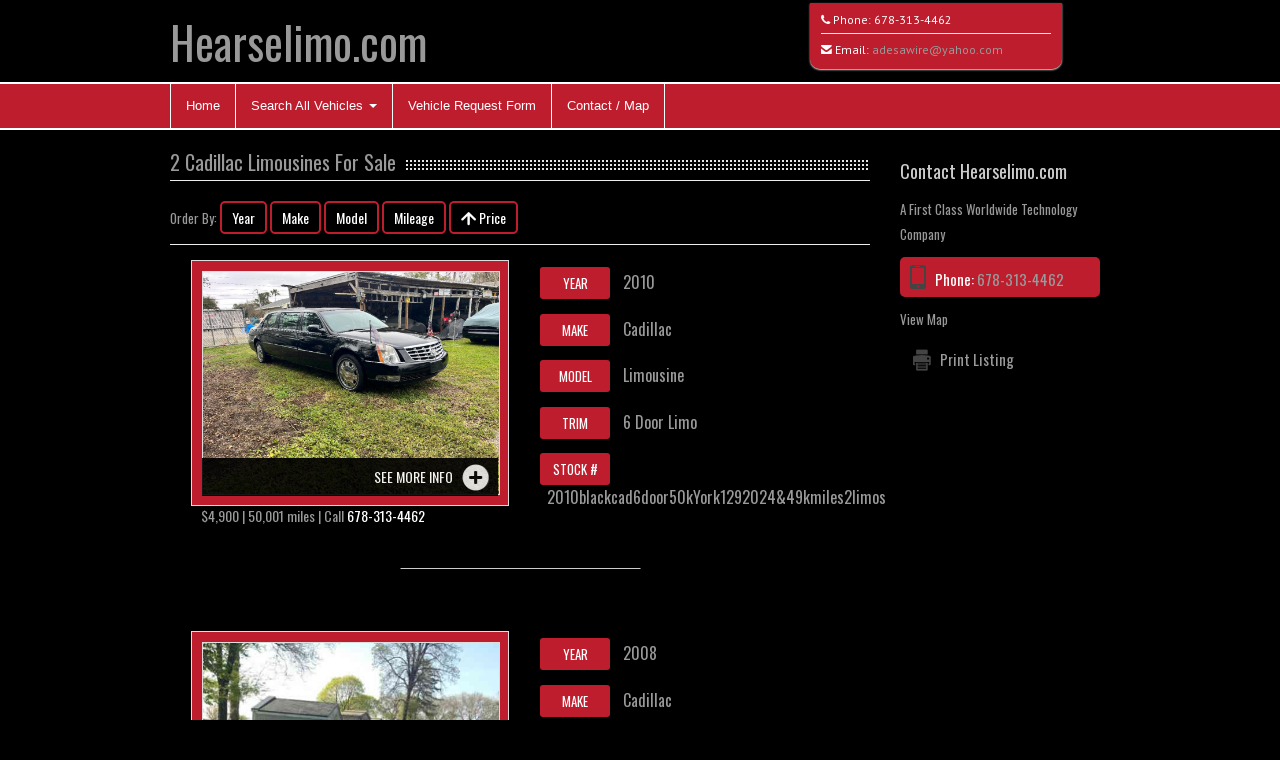

--- FILE ---
content_type: text/html; charset=UTF-8
request_url: http://www.hearselimo.com/vehicle_listings/make_model/Cadillac/Limousine/for-sale-in---30303
body_size: 35224
content:
<!DOCTYPE html>
<html lang="en">
<head>
  <meta http-equiv="Content-Type" content="text/html; charset=UTF-8">
  <meta charset="utf-8">
  <!-- Title -->
  <title> for sale in ,  30303</title>
  <!-- Description, Keywords -->
  <meta name="viewport" content="width=device-width, initial-scale=1.0">
  <meta name="description" content=" for sale in ,  30303">
  <meta name="keywords" content="">
  <meta name="author" content="Hearselimo.com">
  <link href='https://fonts.googleapis.com/css?family=PT+Sans:400,700,400italic' rel='stylesheet' type='text/css'>
  <link href='https://fonts.googleapis.com/css?family=Oswald:400,700' rel='stylesheet' type='text/css'>

  <!-- Stylesheets -->
  <link href="http://www.hearselimo.com/style/bootstrap.css" rel="stylesheet">
  <link href="/style/flexslider.css" rel="stylesheet">
  <link href="/style/prettyPhoto.css" rel="stylesheet">
  <link rel="stylesheet" href="/style/font-awesome.css">
  <!--[if IE 7]>
  <link rel="stylesheet" href="http://www.hearselimo.com/style/font-awesome-ie7.css">
  <![endif]-->		
  <link href="http://www.hearselimo.com/style/style.css" rel="stylesheet">
<!-- Color Stylesheet - orange, blue, pink, brown, red or green-->
<link href="http://www.hearselimo.com/style/alt-styles/black-deep-red/colorslider.css" rel="stylesheet">
<link href="http://www.hearselimo.com/style/alt-styles/black-deep-red/stylecolor.css" rel="stylesheet">
<link href="http://www.hearselimo.com/style/alt-styles/black-deep-red/stylecolorblack.css" rel="stylesheet">  <link href="http://www.hearselimo.com/style/bootstrap-responsive.css" rel="stylesheet">
    
  <!-- HTML5 Support for IE -->
  <!--[if lt IE 9]>
  <script src="http://www.hearselimo.com/js/html5shim.js"></script>
  <![endif]-->

  <!-- Favicon -->
  <link rel="shortcut icon" href="http://www.hearselimo.com/img/favicon/favicon.png">



<!-- This is a wierd CSS issue on iPhones where it changes their color, this keeps the color intact but still makes them clickable as phone numbers -->  
<style>
a[href^="tel"]{
    color:inherit;
    text-decoration:none;
}
</style>  
<link rel="stylesheet" href="http://www.hearselimo.com/style/AndroidFix.css">
  
</head>
<body>
	<!-- Header starts -->
	<header>
	   <div class="container">
		  <div class="row">
			 <div class="span6">
				<!-- Logo and site link -->
				<div class="logo">
				   <h1><a href="http://www.hearselimo.com/">Hearselimo.com<span class="color"></span></a></h1>
				</div>
			 </div>
			 <div class="span4 offset2" id="header_contact">
				<div class="list">
				   <!-- Add your phone number here -->
				   <div class="phone">
					  <i class="icon-phone"></i> Phone: <a href="tel:+1-678-313-4462">678-313-4462</a>
				   </div>
				   <!-- Add your email id here -->
                   				   
   				   <hr class="header_contact_hr" />
				   <div class="email-header">
					  <i class="icon-envelope-alt"></i> Email: <a href="mailto:adesawire@yahoo.com">adesawire@yahoo.com</a>
				   </div>
                   				</div>
			 </div>
		  </div>
	   </div>
	</header>
	
	<!-- Header ends -->
	
	    
    <!-- Navigation Starts -->
        <div class="navbar">
          <div class="navbar-inner">
            <div class="container">
              <a class="btn btn-navbar" data-toggle="collapse" data-target=".nav-collapse">
                Menu
              </a>
              <div class="nav-collapse collapse">
                <!-- Navigation links starts here -->
                <ul class="nav">
                  <!-- Main menu -->
              <li><a href="http://www.hearselimo.com/">Home</a></li>
	
	           <li class="dropdown">
                <a href="#" class="dropdown-toggle dropdownAndroid" data-toggle="dropdown">Search All Vehicles <b class="caret"></b></a>
                <!-- Submenus -->
                <ul class="dropdown-menu" id="dropdownAndroid">
                  <li><a href="http://www.hearselimo.com/vehicle_listings/all/vehicles">All Vehicles (86)</a></li>

                   <li class="dropdown-submenu"><a href="#">by Make (A-H)</a>						<ul class="dropdown-menu">				          <li class="dropdown-submenu"><a href="http://www.hearselimo.com/vehicle_listings/make/AMC/for-sale-in---30303">AMC (1)</a>	  					  <ul class="dropdown-menu">				          <li><a href="http://www.hearselimo.com/vehicle_listings/make_model/AMC/Rambler/for-sale-in---30303">Rambler (1)</a></li>						  </ul>						  </li>				          <li class="dropdown-submenu"><a href="http://www.hearselimo.com/vehicle_listings/make/Bentley/for-sale-in---30303">Bentley (3)</a>	  					  <ul class="dropdown-menu">				          <li><a href="http://www.hearselimo.com/vehicle_listings/make_model/Bentley/Arnage+Green+Label/for-sale-in---30303">Arnage Green Label (1)</a></li>				          <li><a href="http://www.hearselimo.com/vehicle_listings/make_model/Bentley/Arnage+T/for-sale-in---30303">Arnage T (1)</a></li>				          <li><a href="http://www.hearselimo.com/vehicle_listings/make_model/Bentley/Continental++Flying+Spur/for-sale-in---30303">Continental  Flying Spur (1)</a></li>						  </ul>						  </li>				          <li class="dropdown-submenu"><a href="http://www.hearselimo.com/vehicle_listings/make/Bugatti/for-sale-in---30303">Bugatti (1)</a>	  					  <ul class="dropdown-menu">				          <li><a href="http://www.hearselimo.com/vehicle_listings/make_model/Bugatti/Chiron/for-sale-in---30303">Chiron (1)</a></li>						  </ul>						  </li>				          <li class="dropdown-submenu"><a href="http://www.hearselimo.com/vehicle_listings/make/Buick/for-sale-in---30303">Buick (1)</a>	  					  <ul class="dropdown-menu">				          <li><a href="http://www.hearselimo.com/vehicle_listings/make_model/Buick/Special/for-sale-in---30303">Special (1)</a></li>						  </ul>						  </li>				          <li class="dropdown-submenu"><a href="http://www.hearselimo.com/vehicle_listings/make/Cadillac/for-sale-in---30303">Cadillac (36)</a>	  					  <ul class="dropdown-menu">				          <li><a href="http://www.hearselimo.com/vehicle_listings/make_model/Cadillac/DTS/for-sale-in---30303">DTS (10)</a></li>				          <li><a href="http://www.hearselimo.com/vehicle_listings/make_model/Cadillac/Deville/for-sale-in---30303">Deville (5)</a></li>				          <li><a href="http://www.hearselimo.com/vehicle_listings/make_model/Cadillac/Deville+Professional/for-sale-in---30303">Deville Professional (1)</a></li>				          <li><a href="http://www.hearselimo.com/vehicle_listings/make_model/Cadillac/Dts+Pro/for-sale-in---30303">Dts Pro (1)</a></li>				          <li><a href="http://www.hearselimo.com/vehicle_listings/make_model/Cadillac/Escalade/for-sale-in---30303">Escalade (1)</a></li>				          <li><a href="http://www.hearselimo.com/vehicle_listings/make_model/Cadillac/Fleetwood/for-sale-in---30303">Fleetwood (1)</a></li>				          <li><a href="http://www.hearselimo.com/vehicle_listings/make_model/Cadillac/Hearse/for-sale-in---30303">Hearse (3)</a></li>				          <li><a href="http://www.hearselimo.com/vehicle_listings/make_model/Cadillac/Krystal+Koach/for-sale-in---30303">Krystal Koach (3)</a></li>				          <li><a href="http://www.hearselimo.com/vehicle_listings/make_model/Cadillac/Lasalle/for-sale-in---30303">Lasalle (1)</a></li>				          <li><a href="http://www.hearselimo.com/vehicle_listings/make_model/Cadillac/Limousine/for-sale-in---30303">Limousine (2)</a></li>				          <li><a href="http://www.hearselimo.com/vehicle_listings/make_model/Cadillac/XTS/for-sale-in---30303">XTS (8)</a></li>						  </ul>						  </li>				          <li class="dropdown-submenu"><a href="http://www.hearselimo.com/vehicle_listings/make/Chevrolet/for-sale-in---30303">Chevrolet (1)</a>	  					  <ul class="dropdown-menu">				          <li><a href="http://www.hearselimo.com/vehicle_listings/make_model/Chevrolet/Express/for-sale-in---30303">Express (1)</a></li>						  </ul>						  </li>				          <li class="dropdown-submenu"><a href="http://www.hearselimo.com/vehicle_listings/make/Dodge/for-sale-in---30303">Dodge (2)</a>	  					  <ul class="dropdown-menu">				          <li><a href="http://www.hearselimo.com/vehicle_listings/make_model/Dodge/Grand+Caravan/for-sale-in---30303">Grand Caravan (1)</a></li>				          <li><a href="http://www.hearselimo.com/vehicle_listings/make_model/Dodge/Polara+Mayberry+Police+Car/for-sale-in---30303">Polara Mayberry Police Car (1)</a></li>						  </ul>						  </li>				          <li class="dropdown-submenu"><a href="http://www.hearselimo.com/vehicle_listings/make/Earthroamer/for-sale-in---30303">Earthroamer (1)</a>	  					  <ul class="dropdown-menu">				          <li><a href="http://www.hearselimo.com/vehicle_listings/make_model/Earthroamer/XV/for-sale-in---30303">XV (1)</a></li>						  </ul>						  </li>				          <li class="dropdown-submenu"><a href="http://www.hearselimo.com/vehicle_listings/make/Ferrari/for-sale-in---30303">Ferrari (3)</a>	  					  <ul class="dropdown-menu">				          <li><a href="http://www.hearselimo.com/vehicle_listings/make_model/Ferrari/250+Gt/for-sale-in---30303">250 Gt (1)</a></li>				          <li><a href="http://www.hearselimo.com/vehicle_listings/make_model/Ferrari/456+458+Italia/for-sale-in---30303">456 458 Italia (1)</a></li>				          <li><a href="http://www.hearselimo.com/vehicle_listings/make_model/Ferrari/Mondial/for-sale-in---30303">Mondial (1)</a></li>						  </ul>						  </li>				          <li class="dropdown-submenu"><a href="http://www.hearselimo.com/vehicle_listings/make/Ford/for-sale-in---30303">Ford (7)</a>	  					  <ul class="dropdown-menu">				          <li><a href="http://www.hearselimo.com/vehicle_listings/make_model/Ford/Coachman+Leprechaun+Rv+27%5C%5C%5C%5C%5C%5C%5C%27/for-sale-in---30303">Coachman Leprechaun Rv 27\\\\\\\' (1)</a></li>				          <li><a href="http://www.hearselimo.com/vehicle_listings/make_model/Ford/Econoline/for-sale-in---30303">Econoline (1)</a></li>				          <li><a href="http://www.hearselimo.com/vehicle_listings/make_model/Ford/Econoline+350/for-sale-in---30303">Econoline 350 (1)</a></li>				          <li><a href="http://www.hearselimo.com/vehicle_listings/make_model/Ford/F-150/for-sale-in---30303">F-150 (1)</a></li>				          <li><a href="http://www.hearselimo.com/vehicle_listings/make_model/Ford/Galaxie/for-sale-in---30303">Galaxie (2)</a></li>				          <li><a href="http://www.hearselimo.com/vehicle_listings/make_model/Ford/Interceptor/for-sale-in---30303">Interceptor (1)</a></li>						  </ul>						  </li>				          <li class="dropdown-submenu"><a href="http://www.hearselimo.com/vehicle_listings/make/Harley-Davidson/for-sale-in---30303">Harley-Davidson (1)</a>	  					  <ul class="dropdown-menu">				          <li><a href="http://www.hearselimo.com/vehicle_listings/make_model/Harley-Davidson/Flhtc/for-sale-in---30303">Flhtc (1)</a></li>						  </ul>						  </li>				          <li class="dropdown-submenu"><a href="http://www.hearselimo.com/vehicle_listings/make/Honda/for-sale-in---30303">Honda (1)</a>	  					  <ul class="dropdown-menu">				          <li><a href="http://www.hearselimo.com/vehicle_listings/make_model/Honda/Pilot/for-sale-in---30303">Pilot (1)</a></li>						  </ul>						  </li>						</ul>					</li>                   <li class="dropdown-submenu"><a href="#">by Make (I-M)</a>						<ul class="dropdown-menu">				          <li class="dropdown-submenu"><a href="http://www.hearselimo.com/vehicle_listings/make/Inkas/for-sale-in---30303">Inkas (1)</a>	  					  <ul class="dropdown-menu">				          <li><a href="http://www.hearselimo.com/vehicle_listings/make_model/Inkas/Armored+Riot+Control+Vehicle/for-sale-in---30303">Armored Riot Control Vehicle (1)</a></li>						  </ul>						  </li>				          <li class="dropdown-submenu"><a href="http://www.hearselimo.com/vehicle_listings/make/International/for-sale-in---30303">International (5)</a>	  					  <ul class="dropdown-menu">				          <li><a href="http://www.hearselimo.com/vehicle_listings/make_model/International/4000/for-sale-in---30303">4000 (2)</a></li>				          <li><a href="http://www.hearselimo.com/vehicle_listings/make_model/International/4300/for-sale-in---30303">4300 (1)</a></li>				          <li><a href="http://www.hearselimo.com/vehicle_listings/make_model/International/4700/for-sale-in---30303">4700 (2)</a></li>						  </ul>						  </li>				          <li class="dropdown-submenu"><a href="http://www.hearselimo.com/vehicle_listings/make/Jaguar/for-sale-in---30303">Jaguar (1)</a>	  					  <ul class="dropdown-menu">				          <li><a href="http://www.hearselimo.com/vehicle_listings/make_model/Jaguar/XK8/for-sale-in---30303">XK8 (1)</a></li>						  </ul>						  </li>				          <li class="dropdown-submenu"><a href="http://www.hearselimo.com/vehicle_listings/make/Jeep/for-sale-in---30303">Jeep (1)</a>	  					  <ul class="dropdown-menu">				          <li><a href="http://www.hearselimo.com/vehicle_listings/make_model/Jeep/Liberty/for-sale-in---30303">Liberty (1)</a></li>						  </ul>						  </li>				          <li class="dropdown-submenu"><a href="http://www.hearselimo.com/vehicle_listings/make/Laforza/for-sale-in---30303">Laforza (1)</a>	  					  <ul class="dropdown-menu">				          <li><a href="http://www.hearselimo.com/vehicle_listings/make_model/Laforza/Laforza/for-sale-in---30303">Laforza (1)</a></li>						  </ul>						  </li>				          <li class="dropdown-submenu"><a href="http://www.hearselimo.com/vehicle_listings/make/Lincoln/for-sale-in---30303">Lincoln (7)</a>	  					  <ul class="dropdown-menu">				          <li><a href="http://www.hearselimo.com/vehicle_listings/make_model/Lincoln/MKS/for-sale-in---30303">MKS (2)</a></li>				          <li><a href="http://www.hearselimo.com/vehicle_listings/make_model/Lincoln/MKT/for-sale-in---30303">MKT (1)</a></li>				          <li><a href="http://www.hearselimo.com/vehicle_listings/make_model/Lincoln/Mark+Iii/for-sale-in---30303">Mark Iii (1)</a></li>				          <li><a href="http://www.hearselimo.com/vehicle_listings/make_model/Lincoln/Navigator+L/for-sale-in---30303">Navigator L (2)</a></li>						  </ul>						  </li>				          <li class="dropdown-submenu"><a href="http://www.hearselimo.com/vehicle_listings/make/Maybach/for-sale-in---30303">Maybach (1)</a>	  					  <ul class="dropdown-menu">				          <li><a href="http://www.hearselimo.com/vehicle_listings/make_model/Maybach/57/for-sale-in---30303">57 (1)</a></li>						  </ul>						  </li>				          <li class="dropdown-submenu"><a href="http://www.hearselimo.com/vehicle_listings/make/Mercedes-Benz/for-sale-in---30303">Mercedes-Benz (1)</a>	  					  <ul class="dropdown-menu">				          <li><a href="http://www.hearselimo.com/vehicle_listings/make_model/Mercedes-Benz/Cl-Class+600/for-sale-in---30303">Cl-Class 600 (1)</a></li>						  </ul>						  </li>						</ul>					</li>                   <li class="dropdown-submenu"><a href="#">by Make (N-Z)</a>						<ul class="dropdown-menu">				          <li class="dropdown-submenu"><a href="http://www.hearselimo.com/vehicle_listings/make/Ownyourownbillboard/for-sale-in---30303">Ownyourownbillboard (1)</a>						  </li>				          <li class="dropdown-submenu"><a href="http://www.hearselimo.com/vehicle_listings/make/Plymouth/for-sale-in---30303">Plymouth (1)</a>	  					  <ul class="dropdown-menu">				          <li><a href="http://www.hearselimo.com/vehicle_listings/make_model/Plymouth/Satellite+Dukes+Of+Hazard+Police+Car%21/for-sale-in---30303">Satellite Dukes Of Hazard Police Car! (1)</a></li>						  </ul>						  </li>				          <li class="dropdown-submenu"><a href="http://www.hearselimo.com/vehicle_listings/make/Rolls-Royce/for-sale-in---30303">Rolls-Royce (5)</a>	  					  <ul class="dropdown-menu">				          <li><a href="http://www.hearselimo.com/vehicle_listings/make_model/Rolls-Royce/Cullinan/for-sale-in---30303">Cullinan (1)</a></li>				          <li><a href="http://www.hearselimo.com/vehicle_listings/make_model/Rolls-Royce/Cullinan+Sport+Utility/for-sale-in---30303">Cullinan Sport Utility (1)</a></li>				          <li><a href="http://www.hearselimo.com/vehicle_listings/make_model/Rolls-Royce/Phantom/for-sale-in---30303">Phantom (1)</a></li>				          <li><a href="http://www.hearselimo.com/vehicle_listings/make_model/Rolls-Royce/Silver+Seraph/for-sale-in---30303">Silver Seraph (1)</a></li>				          <li><a href="http://www.hearselimo.com/vehicle_listings/make_model/Rolls-Royce/Silver+Spur/for-sale-in---30303">Silver Spur (1)</a></li>						  </ul>						  </li>				          <li class="dropdown-submenu"><a href="http://www.hearselimo.com/vehicle_listings/make/Volkswagen/for-sale-in---30303">Volkswagen (1)</a>	  					  <ul class="dropdown-menu">				          <li><a href="http://www.hearselimo.com/vehicle_listings/make_model/Volkswagen/New+Beetle/for-sale-in---30303">New Beetle (1)</a></li>						  </ul>						  </li>				          <li class="dropdown-submenu"><a href="http://www.hearselimo.com/vehicle_listings/make/Zr+48+Corvette+Jet+Boat/for-sale-in---30303">Zr 48 Corvette Jet Boat (1)</a>	  					  <ul class="dropdown-menu">				          <li><a href="http://www.hearselimo.com/vehicle_listings/make_model/Zr+48+Corvette+Jet+Boat/Zr+48/for-sale-in---30303">Zr 48 (1)</a></li>						  </ul>						  </li>						</ul>					</li>                   <li class="dropdown-submenu"><a href="#">by Body Style</a>						<ul class="dropdown-menu">				          <li><a href="http://www.hearselimo.com/vehicle_listings/body_style/4WD/for-sale-in---30303">4WD (2)</a></li>				          <li><a href="http://www.hearselimo.com/vehicle_listings/body_style/4wd+5-Speed+Automatic/for-sale-in---30303">4wd 5-Speed Automatic (1)</a></li>				          <li><a href="http://www.hearselimo.com/vehicle_listings/body_style/6+Door+Limousine/for-sale-in---30303">6 Door Limousine (2)</a></li>				          <li><a href="http://www.hearselimo.com/vehicle_listings/body_style/6+Door+Limousine+S%26s/for-sale-in---30303">6 Door Limousine S&s (1)</a></li>				          <li><a href="http://www.hearselimo.com/vehicle_listings/body_style/AWD/for-sale-in---30303">AWD (1)</a></li>				          <li><a href="http://www.hearselimo.com/vehicle_listings/body_style/All-Wheel+Drive/for-sale-in---30303">All-Wheel Drive (1)</a></li>				          <li><a href="http://www.hearselimo.com/vehicle_listings/body_style/Armored+Truck/for-sale-in---30303">Armored Truck (1)</a></li>				          <li><a href="http://www.hearselimo.com/vehicle_listings/body_style/Box+Truck/for-sale-in---30303">Box Truck (1)</a></li>				          <li><a href="http://www.hearselimo.com/vehicle_listings/body_style/Coach/for-sale-in---30303">Coach (1)</a></li>				          <li><a href="http://www.hearselimo.com/vehicle_listings/body_style/Coachbuilder+Superior/for-sale-in---30303">Coachbuilder Superior (1)</a></li>				          <li><a href="http://www.hearselimo.com/vehicle_listings/body_style/Convertible/for-sale-in---30303">Convertible (3)</a></li>				          <li><a href="http://www.hearselimo.com/vehicle_listings/body_style/Convertible+1.8-Liter+6-s/for-sale-in---30303">Convertible 1.8-Liter 6-s (1)</a></li>				          <li><a href="http://www.hearselimo.com/vehicle_listings/body_style/Coupe/for-sale-in---30303">Coupe (4)</a></li>				          <li><a href="http://www.hearselimo.com/vehicle_listings/body_style/Custom+Armored+Lincoln+Na/for-sale-in---30303">Custom Armored Lincoln Na (1)</a></li>				          <li><a href="http://www.hearselimo.com/vehicle_listings/body_style/Eagle+Echelon+Hearse/for-sale-in---30303">Eagle Echelon Hearse (1)</a></li>				          <li><a href="http://www.hearselimo.com/vehicle_listings/body_style/Eagle+Hearse/for-sale-in---30303">Eagle Hearse (1)</a></li>				          <li><a href="http://www.hearselimo.com/vehicle_listings/body_style/FWD/for-sale-in---30303">FWD (1)</a></li>				          <li><a href="http://www.hearselimo.com/vehicle_listings/body_style/Former+Brinks+Armored+Tru/for-sale-in---30303">Former Brinks Armored Tru (4)</a></li>				          <li><a href="http://www.hearselimo.com/vehicle_listings/body_style/Funeral+Coach/for-sale-in---30303">Funeral Coach (5)</a></li>				          <li><a href="http://www.hearselimo.com/vehicle_listings/body_style/Halloween+Hearse/for-sale-in---30303">Halloween Hearse (1)</a></li>				          <li><a href="http://www.hearselimo.com/vehicle_listings/body_style/Hearse/for-sale-in---30303">Hearse (17)</a></li>				          <li><a href="http://www.hearselimo.com/vehicle_listings/body_style/Jet+Boat/for-sale-in---30303">Jet Boat (1)</a></li>				          <li><a href="http://www.hearselimo.com/vehicle_listings/body_style/Limo/for-sale-in---30303">Limo (2)</a></li>				          <li><a href="http://www.hearselimo.com/vehicle_listings/body_style/Limousine/for-sale-in---30303">Limousine (3)</a></li>				          <li><a href="http://www.hearselimo.com/vehicle_listings/body_style/Motorcycle/for-sale-in---30303">Motorcycle (1)</a></li>				          <li><a href="http://www.hearselimo.com/vehicle_listings/body_style/Rv+Sleeps+6/for-sale-in---30303">Rv Sleeps 6 (1)</a></li>				          <li><a href="http://www.hearselimo.com/vehicle_listings/body_style/SUV/for-sale-in---30303">SUV (5)</a></li>				          <li><a href="http://www.hearselimo.com/vehicle_listings/body_style/Sedan/for-sale-in---30303">Sedan (11)</a></li>				          <li><a href="http://www.hearselimo.com/vehicle_listings/body_style/Sharp+Stretch+Limousine+A/for-sale-in---30303">Sharp Stretch Limousine A (1)</a></li>				          <li><a href="http://www.hearselimo.com/vehicle_listings/body_style/Trailer/for-sale-in---30303">Trailer (1)</a></li>				          <li><a href="http://www.hearselimo.com/vehicle_listings/body_style/Truck/for-sale-in---30303">Truck (1)</a></li>				          <li><a href="http://www.hearselimo.com/vehicle_listings/body_style/VAN/for-sale-in---30303">VAN (1)</a></li>				          <li><a href="http://www.hearselimo.com/vehicle_listings/body_style/Van+Stow+And+Go/for-sale-in---30303">Van Stow And Go (1)</a></li>				          <li><a href="http://www.hearselimo.com/vehicle_listings/body_style/Work+Extended+Van/for-sale-in---30303">Work Extended Van (1)</a></li>						</ul>					</li>                   <li class="dropdown-submenu"><a href="#">by Price:</a>						<ul class="dropdown-menu">				          <li><a href="http://www.hearselimo.com/vehicle_listings/price/5000">Less than $5K (24)</a></li>				          <li><a href="http://www.hearselimo.com/vehicle_listings/price/10000">Less than $10K (47)</a></li>				          <li><a href="http://www.hearselimo.com/vehicle_listings/price/25000">Less than $25K (59)</a></li>				          <li><a href="http://www.hearselimo.com/vehicle_listings/price/50000">Less than $50K (13)</a></li>				          <li><a href="http://www.hearselimo.com/vehicle_listings/price/75000">Less than $75K (2)</a></li>				          <li><a href="http://www.hearselimo.com/vehicle_listings/price/100000">Less than $100K (1)</a></li>				          <li><a href="http://www.hearselimo.com/vehicle_listings/price/200000">Less than $200K (1)</a></li>						</ul>					</li>                   <li class="dropdown-submenu"><a href="#">by Mileage</a>						<ul class="dropdown-menu">				          <li><a href="http://www.hearselimo.com/vehicle_listings/mileage/25000">Less than 25K (11) miles</a></li>				          <li><a href="http://www.hearselimo.com/vehicle_listings/mileage/50000">Less than 50K (29) miles</a></li>				          <li><a href="http://www.hearselimo.com/vehicle_listings/mileage/100000">Less than 100K (63) miles</a></li>				          <li><a href="http://www.hearselimo.com/vehicle_listings/mileage/150000">Less than 150K (72) miles</a></li>				          <li><a href="http://www.hearselimo.com/vehicle_listings/mileage/200000">Less than 200K (75) miles</a></li>						</ul>					</li>                   <li class="dropdown-submenu"><a href="#">by Vehicle Tag</a>						<ul class="dropdown-menu">				          <li><a href="http://www.hearselimo.com/vehicle_listings/vehicle_tag/Armored/for-sale-in---30303">Armored (6)</a></li>				          <li><a href="http://www.hearselimo.com/vehicle_listings/vehicle_tag/Billboard+Trailer/for-sale-in---30303">Billboard Trailer (2)</a></li>				          <li><a href="http://www.hearselimo.com/vehicle_listings/vehicle_tag/Box+Truck/for-sale-in---30303">Box Truck (1)</a></li>				          <li><a href="http://www.hearselimo.com/vehicle_listings/vehicle_tag/Convertible/for-sale-in---30303">Convertible (3)</a></li>				          <li><a href="http://www.hearselimo.com/vehicle_listings/vehicle_tag/Hearse/for-sale-in---30303">Hearse (27)</a></li>				          <li><a href="http://www.hearselimo.com/vehicle_listings/vehicle_tag/Limousines/for-sale-in---30303">Limousines (24)</a></li>				          <li><a href="http://www.hearselimo.com/vehicle_listings/vehicle_tag/Rv%2Fcamper/for-sale-in---30303">Rv/camper (1)</a></li>						</ul>					</li>


                </ul>
              </li> 
<li><a href="http://www.hearselimo.com/form/vehicle-request-form" title="Vehicle Request Form">Vehicle Request Form</a></li>              <li><a href="http://www.hearselimo.com/contact.php">Contact / Map</a></li>
            
                </ul>
              </div>
            </div>
          </div>
        </div>
        
    <!-- Navigation Ends -->
    
    <!-- Content strats -->
<div class="content">
   <div class="container">
      <div class="row">
         <div class="span12">
            
            <!-- Portfolio starts -->
            
            <div class="portfolio">
               
				<div class="row">
					<div class="span9">
			
					<div class="hero">
                        <!-- Title. Don't forget the <span> tag -->
                        <h3><span>2 Cadillac Limousines For Sale</span></h3>
                     </div>		
	
						<!-- SORT CONTROLS -->

<div class="button"> Order By: <a href="?order_by=year&dir=DESC">Year</a> <a href="?order_by=make&dir=ASC">Make</a> <a href="?order_by=model&dir=ASC">Model</a> <a href="?order_by=mileage&dir=ASC">Mileage</a> <a href="?order_by=price&dir=ASC"><img src="/img/up-arrow.png" /> Price</a> </div>
					
						<hr />
                        
						<!-- GRID -->
						<ul id="Grid">
	<li class="mix no_cat" data-year="2010" data-make="Cadillac" data-model="Limousine" data-mile="50001" data-price="4900.00">
	<div class="half_col">
		<div class="imagebox">
			<img src="https://www.motorcarmarkdown.com/dealers/images/vehicles/large/image_406997_thumbnail1.jpg" alt="2010 Cadillac Limousine" />
                <div class="black75">
                    <a class="seemore" href="/vehicle/406997/2010-cadillac-limousine-for-sale-in---30303">See more info</a>
                </div>
		</div>
		<div class="pill_data asm_vehicle_listing_price">$4,900 | 50,001 miles | Call <a class="asm_btn" href="tel:+1-678-313-4462">678-313-4462</a></div>
	</div><!-- /half_col -->
								
								<div class="half_col">
									<ul class="carinfo">
										<li><div class="pill">Year</div><div class="pill_data">2010</div></li>
										<li><div class="pill">Make</div><div class="pill_data">Cadillac</div></li>
										<li><div class="pill">Model</div><div class="pill_data">Limousine</div></li>
																					<li><div class="pill">Trim</div><div class="pill_data">6 Door Limo</div></li>
                                        											<li><div class="pill">Stock #</div><div class="pill_data">2010blackcad6door50kYork1292024&49kmiles2limos</div></li>
                                        
									</ul>
								</div><!-- /half_col -->
							
							<div class="sep"></div></li><!-- end car details -->
                            
	<li class="mix no_cat" data-year="2008" data-make="Cadillac" data-model="Limousine" data-mile="56961" data-price="2900.00">
	<div class="half_col">
		<div class="imagebox">
			<img src="https://www.motorcarmarkdown.com/dealers/images/vehicles/large/image_386078_0.jpg" alt="2008 Cadillac Limousine" />
                <div class="black75">
                    <a class="seemore" href="/vehicle/386078/2008-cadillac-limousine-for-sale-in---30303">See more info</a>
                </div>
		</div>
		<div class="pill_data asm_vehicle_listing_price">$2,900 | 56,961 miles | Call <a class="asm_btn" href="tel:+1-678-313-4462">678-313-4462</a></div>
	</div><!-- /half_col -->
								
								<div class="half_col">
									<ul class="carinfo">
										<li><div class="pill">Year</div><div class="pill_data">2008</div></li>
										<li><div class="pill">Make</div><div class="pill_data">Cadillac</div></li>
										<li><div class="pill">Model</div><div class="pill_data">Limousine</div></li>
																					<li><div class="pill">Stock #</div><div class="pill_data">2008BCadLimo59kvin0277</div></li>
                                        
									</ul>
								</div><!-- /half_col -->
							
							<div class="sep"></div></li><!-- end car details -->
                            
	</ul>
				</div><!-- /span9 -->
					<!-- START ASIDE -->
							<div class="span3 asidegrid">
							<h2>Contact Hearselimo.com</h2>
                            	<div class="asm_sidebar_dealership_address">
								<p>A First Class Worldwide Technology Company</p>
                                								<p></p>
                                </div>
								<p class="phone">Phone: <a href="tel:+1-678-313-4462">678-313-4462</a></p>
   								<p><a href="/contact.php">View Map</a></p>
								<p><div class="print"><a href="javascript:window.print()">Print Listing</a></div></p>
								
							
							</div><!-- /span3 -->
					<!-- END ASIDE -->
					
				</div><!-- /row -->
            </div><!-- /portfolio -->
            
            
            <!-- Service ends -->
                        
         </div>
      </div>
   </div>
</div>   

<!-- Content ends -->

    <!-- Footer -->
    <footer>
      <div class="container">
        <div class="row">
        
        <div class="span4">
             <!-- Widget 1 -->
             <div class="widget">
                <h4>Hearselimo.com</h4>
                <p>
                   A First Class Worldwide Technology Company<br /> <br>
                    Phone: 678-313-4462                                        <br />Email: <a href="mailto:adesawire@yahoo.com">adesawire@yahoo.com</a>
                                    </p>
             </div>
             <!-- No BBB_CODE -->         <div class="widget">
            <h4>Translate Website</h4>
<p>
<div id="google_translate_element"></div><script type="text/javascript">
function googleTranslateElementInit() {
  new google.translate.TranslateElement({pageLanguage: 'en'}, 'google_translate_element');
}
</script><script type="text/javascript" src="//translate.google.com/translate_a/element.js?cb=googleTranslateElementInit"></script>
</p>
		</div>
              </div>
          <div class="span4">
             <!-- Widget 2 -->
             <div class="widget">
                <h4>Hours Of Operation</h4>
                  <p>9am to 9pm 7 days a week</p>
             </div>
          </div>
          <div class="span4">
             <!-- Widget 3 -->
             <div class="widget">
                <h4>Website</h4>
                <ul>
                   					   <li><a href="http://www.hearselimo.com/contact.php">Contact Us / Map</a></li>
					                      <li><a href="http://www.hearselimo.com/content/1/privacy+policy">Privacy Policy</a></li>
                   <li><a href="http://www.hearselimo.com/content/1/terms+of+use">Terms of Use</a></li>
                                          <li><a href="http://www.hearselimo.com/testimonials.php">Testimonials</a></li>
                                          
                   <li><a href="http://www.hearselimo.com/form/vehicle-request-form" title="Vehicle Request Form">Vehicle Request Form</a></li>                                           
                   <li><a href="http://www.hearselimo.com/sitemap.php">Sitemap</a></li>
                                                      </ul>
             </div>
          </div>
         
          <div class="span12"><hr /><p class="copy">
          <!-- Copyright information. -->
                   Copyright &copy; <a href="http://www.hearselimo.com/"> Hearselimo.com</a> | <a href="http://www.motorcarmarketing.com/car-dealer-websites" target="_blank">Car Dealer Websites</a> provided by <a href="http://www.motorcarmarketing.com/" target="_blank">Motorcar Marketing</a>                                                         </p></div>
                   </div>
      </div>
    </footer>		
<!-- JS -->
<script src="/js/jquery.js"></script>
<script src="/js/bootstrap.js"></script>

<script src="/js/jquery.mixitup.js"></script>


		<script type="text/javascript">

			
			// INSTANTIATE MIXITUP
		
			$(function(){
				$('#Grid').mixitup();
			});
			
		</script>
	<script src="http://www.hearselimo.com/js/jquery.flexslider-min.js"></script>
	<script src="http://www.hearselimo.com/js/jquery.isotope.js"></script>
	<script src="http://www.hearselimo.com/js/jquery.prettyPhoto.js"></script>
	<script src="http://www.hearselimo.com/js/filter.js"></script>
	<script src="http://www.hearselimo.com/js/custom.js"></script>
    


<!-- Start of StatCounter Code for Default Guide -->
<script type="text/javascript">
var sc_project=10216100; 
var sc_invisible=1; 
var sc_security="bf70231b"; 
var scJsHost = (("https:" == document.location.protocol) ?
"https://secure." : "http://www.");
document.write("<sc"+"ript type='text/javascript' src='" +
scJsHost+
"statcounter.com/counter/counter.js'></"+"script>");
</script>
<noscript><div class="statcounter"><a title="shopify site
analytics" href="http://statcounter.com/shopify/"
target="_blank"><img class="statcounter"
src="https://c.statcounter.com/10216100/0/bf70231b/1/"
alt="shopify site analytics"></a></div></noscript>
<!-- End of StatCounter Code for Default Guide -->

<!-- CarGurus deal badge In the footer -->

<script src="http://www.hearselimo.com/js/AndroidFix.js"></script>


</body>
</html>


--- FILE ---
content_type: text/css
request_url: http://www.hearselimo.com/style/alt-styles/black-deep-red/stylecolorblack.css
body_size: 3212
content:
body{
border-top:3px solid #000000;
}

.color{
color:#999999;
}

a, a:visited{
color:#999999;
}

a:hover{
color:#5a5959;
}

.navbar-inner{
background: #be1d2d !important;
border-top:2px solid #ffffff !important;
border-bottom:2px solid #ffffff !important; 
}

.navbar .btn{
background:#be1d2d!important;  
}

.navbar .btn:hover{
background:#be1d2d!important;
}

.navbar .nav{
border-right:1px solid #ffffff;
}

.navbar .nav > li > a{
background: #be1d2d; 
border-left:1px solid #ffffff;
}

.navbar .nav > li > a:hover{
background:#be1d2d !important;
}

.navbar .nav .active > a,
.navbar .nav .active > a:hover,
.navbar .nav .active > a:focus {
background: #be1d2d !important;
}

.dropdown-toggle{
background: #be1d2d !important;
}


.dropdown-menu{
background:#be1d2d !important;
border:1px double #be1d2d;
}

.dropdown-menu a{
background:#be1d2d !important;
border-bottom:1px solid #be1d2d;
}

.dropdown-menu a:hover,.dropdown-menu a:focus{
background:#be1d2d !important;
}

.social i{
background:#000000;
}

.social i:hover{
background:#5a5959;
}

.flex-caption{
border-left:4px solid #000000;
}

.service i{
color:#999999;
}

/* Timeline */

.time .tidate{
background:#000000;
}

.time .timatter{
border-bottom:2px solid #000000;
}

/* Events - Accordion*/

.events .accordion-heading h5{
background:#000000;
}

/* Slider */

.da-slider{
border-top: 6px double #be1d2d;
border-bottom: 6px double #be1d2d;
background:#1e1e1e;
}

.da-slide h2{
color:#999999;
}

.da-slide .da-link{
background:#999999;
}
.da-slide .da-link:hover{
background:#be1d2d;
}

/* Testimonial */

.test{
border-bottom:2px solid #be1d2d;
}

.test-arrow{
border-top-color:#be1d2d;
}

/* Feature alt */

.afeature:hover{
border:5px solid #000000;
}

.afmatter i{
color:#999999;
}

.rpost1:hover,.rpost2:hover{
border-bottom:2px solid #000000;
}

.accordion-heading i{
color:#999999;
}

.process i{
color:#999999;
}

.process-meta span{
background:#000000;
}

.feat h4 i{
color:#999999;
}

.content ul li{
background-image:url('/img/list-r.png');
}

.blog .meta i{
color:#999999;
}

.posts .tags a{
background:#000000;
border:1px solid #5a5959;
border-bottom:3px solid #5a5959;
}

.posts .tags a:hover{
border-bottom:3px solid #000000;
background:#5a5959;
border:1px solid #5a5959;
}

.paging a:hover{
background: #000000;
border:1px solid #5a5959;
}

.paging .current{
background: #000000;
border:1px solid #5a5959;
}

.serv .simg i{
color:#999999;
}

.button a, .button a:visited{
background:#000000;
border:2px solid #be1d2d;
}

.button a:hover{
background:#be1d2d;
}

.pricel .phead-top{
background:#000000;
border:1px solid #5a5959;
}

.pricel .phead-bottom{
border-top:1px solid #5a5959;
}

.nav-tabs > li > a:hover{
background:#be1d2d;
}

.about .asocial i{
background:#000000;
}

.resume h4{
background:#000000;
}

.resume h5{
color:#999999;
}

footer{
border-top:3px solid #be1d2d;
}

footer ul li{
background-image:url('/img/list-black.png');
}


li.sort{
	background:#000000 !important;
}
.pill{
	background:#be1d2d!important;;
}

p.phone{
	background: #be1d2d url(/img/phone.png) no-repeat 10px 50% !important;
}

.sold_num{
	color:#999999;
}

.bread li:last-child{color:#999999;}

.asidegrid h4{font-size:14px; color:#999999;}
